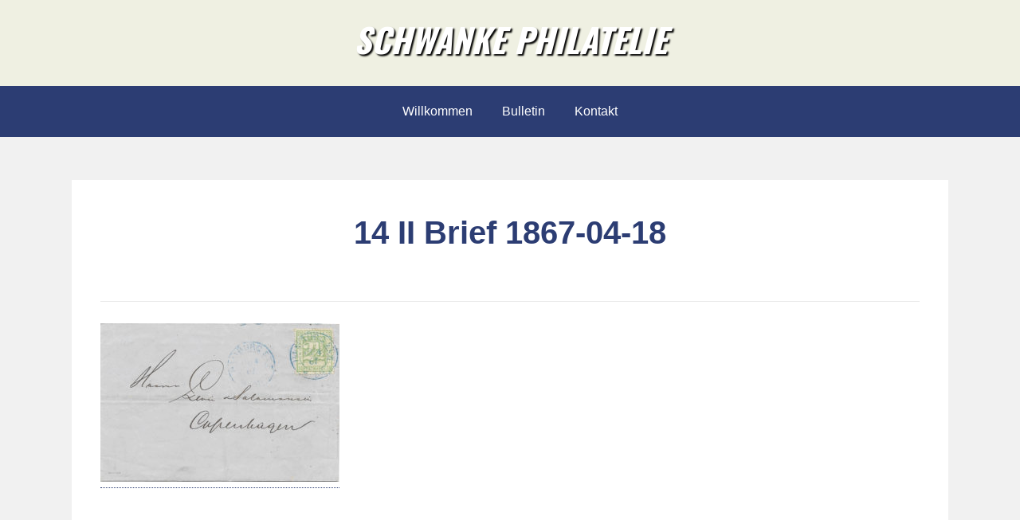

--- FILE ---
content_type: text/css; charset=utf-8
request_url: https://www.schwanke-philatelie.de/wp-content/themes/aeroblog/style.css?ver=6.9
body_size: 6826
content:
/*!
Theme Name: Aeroblog
Author: Jitendra Banjara
Author URI: https://profiles.wordpress.org/jitendrabanjara1991
Description: Aeroblog is simple, clean and lovely blog template for bloggers. Aeroblog is lightweight, responsive theme for bloggers who interest to write blog.
Version: 1.1.2
License: GNU General Public License v2 or later
License URI: http://www.gnu.org/licenses/gpl-2.0.html
Text Domain: aeroblog
Tags: blog, one-column, custom-header, custom-background, custom-menu, custom-colors, two-columns, three-columns, right-sidebar, left-sidebar, threaded-comments, translation-ready, featured-images, theme-options, post-formats, flexible-header, editor-style, rtl-language-support

This theme, like WordPress, is licensed under the GPL.
Use it to make something cool, have fun, and share what you've learned with others.

Normalizing styles have been helped along thanks to the fine work of
Nicolas Gallagher and Jonathan Neal http://necolas.github.io/normalize.css/
*/
/*--------------------------------------------------------------
>>> TABLE OF CONTENTS:
----------------------------------------------------------------
# Normalize
# Typography
# Elements
# Forms
# Navigation
	## Links
	## Menus
# Accessibility
# Alignments
# Clearings
# Widgets
# Content
	## Posts and pages
	## Comments
# Infinite scroll
# Media
	## Captions
	## Galleries
--------------------------------------------------------------*/
/**
 * Colors
 */
/**
 * Spacing
 */
/*--------------------------------------------------------------
# Normalize
--------------------------------------------------------------*/
html {
  font-family: sans-serif;
  -webkit-text-size-adjust: 100%;
  -ms-text-size-adjust: 100%;
}

body {
  margin: 0;
}

article,
aside,
details,
figcaption,
figure,
footer,
header,
main,
menu,
nav,
section,
summary {
  display: block;
}

audio,
canvas,
progress,
video {
  display: inline-block;
  vertical-align: baseline;
}

audio:not([controls]) {
  display: none;
  height: 0;
}

[hidden],
template {
  display: none;
}

a {
  transition: all ease 0.3s;
  text-decoration: none;
  background-color: transparent;
}

a:active,
a:hover {
  outline: 0;
}

abbr[title] {
  border-bottom: 1px dotted;
}

b,
strong {
  font-weight: bold;
}

dfn {
  font-style: italic;
}

h1 {
  font-size: 2rem;
  margin: 0.67em 0;
}

mark {
  background: #ff0;
  color: #000;
}

small {
  font-size: 80%;
}

sub,
sup {
  font-size: 75%;
  line-height: 0;
  position: relative;
  vertical-align: baseline;
}

sup {
  top: -0.5em;
}

sub {
  bottom: -0.25em;
}

img {
  border: 0;
}

svg:not(:root) {
  overflow: hidden;
}

figure {
  margin: 1em 40px;
}

hr {
  box-sizing: content-box;
  height: 0;
}

pre {
  overflow: auto;
}

code,
kbd,
pre,
samp {
  font-family: monospace, monospace;
  font-size: 1rem;
}

button,
input,
optgroup,
select,
textarea {
  color: inherit;
  font: inherit;
  margin: 0;
}

button {
  overflow: visible;
}

button,
select {
  text-transform: none;
}

button,
html input[type="button"],
input[type="reset"],
input[type="submit"] {
  -webkit-appearance: button;
  cursor: pointer;
  border: none;
  border-radius: 0;
}

select,
input[type="text"],
input[type="email"],
input[type="url"],
input[type="password"],
input[type="search"],
input[type="number"],
input[type="tel"],
input[type="range"],
input[type="date"],
input[type="month"],
input[type="week"],
input[type="time"],
input[type="datetime"],
input[type="datetime-local"],
input[type="color"],
textarea {
  border-radius: 0;
  line-height: normal;
  padding: 0.5em 1em;
}

button[disabled],
html input[disabled] {
  cursor: default;
}

button::-moz-focus-inner,
input::-moz-focus-inner {
  border: 0;
  padding: 0;
}

input {
  line-height: normal;
}

input[type="checkbox"],
input[type="radio"] {
  box-sizing: border-box;
  padding: 0;
}

input[type="number"]::-webkit-inner-spin-button,
input[type="number"]::-webkit-outer-spin-button {
  height: auto;
}

input[type="search"]::-webkit-search-cancel-button,
input[type="search"]::-webkit-search-decoration {
  -webkit-appearance: none;
}

fieldset {
  border: 1px solid #c0c0c0;
  margin: 0 2px;
  padding: 0.35em 0.625em 0.75em;
}

legend {
  border: 0;
  padding: 0;
}

textarea {
  overflow: auto;
}

optgroup {
  font-weight: bold;
}

table {
  border-collapse: collapse;
  border-spacing: 0;
}

td,
th {
  padding: 0;
}

/*--------------------------------------------------------------
# Typography
--------------------------------------------------------------*/
body,
button,
input,
select,
textarea {
  color: #404040;
  font-family: -apple-system, BlinkMacSystemFont, "Segoe UI", Roboto, Oxygen-Sans, Ubuntu, Cantarell, "Helvetica Neue", sans-serif;
}

h1, h2, h3, h4, h5, h6 {
  clear: both;
  margin: 0;
}

p {
  margin: 0 0 1em 0;
}

dfn, cite, em, i {
  font-style: italic;
}

blockquote {
  border-left: 5px solid #eaeaea;
  padding: 0.5em 2em;
  margin: 1em;
}

address {
  margin: 0 0 1.5em;
}

pre {
  background: #f1f1f1;
  font-family: "Courier 10 Pitch", Courier, monospace;
  font-size: 15px;
  font-size: 0.9375rem;
  line-height: 1.6;
  margin-bottom: 1.6em;
  max-width: 100%;
  overflow: auto;
  padding: 1em 1.5em;
}

code, kbd, tt, var {
  font-family: Monaco, Consolas, "Andale Mono", "DejaVu Sans Mono", monospace;
  font-size: 15px;
  font-size: 0.9375rem;
}

abbr, acronym {
  border-bottom: 1px dotted #666;
  cursor: help;
}

mark,
ins {
  background: #fff9c0;
  text-decoration: none;
  padding: 0.2em 0.5em;
}

big {
  font-size: 125%;
}

/*--------------------------------------------------------------
# Elements
--------------------------------------------------------------*/
html {
  box-sizing: border-box;
}

@media screen and (max-width: 768px) {
  html {
    font-size: 85%;
  }
}

*,
*:before,
*:after {
  /* Inherit box-sizing to make it easier to change the property for components that leverage other behavior; see http://css-tricks.com/inheriting-box-sizing-probably-slightly-better-best-practice/ */
  box-sizing: inherit;
}

body {
  font-size: 18px;
  line-height: 1.5;
  background: #f1f1f1;
  /* Fallback for when there is no custom background color defined. */
}

@media screen and (max-width: 768px) {
  body {
    font-size: 16px;
  }
}

blockquote {
  quotes: "" "";
}

blockquote:before, blockquote:after {
  content: "";
}

q {
  quotes: "" "";
}

q:after, q:before {
  content: '"';
  font-style: italic;
}

q:after {
  padding-right: 0.2em;
}

q:before {
  padding-left: 0.2em;
}

hr {
  background-color: #eaeaea;
  border: 0;
  height: 1px;
  margin-bottom: 1.5em;
}

ul, ol {
  margin: 0;
}

ul {
  list-style: disc;
}

ol {
  list-style: decimal;
}

li > ul,
li > ol {
  margin-bottom: 0;
  margin-left: 1.5em;
}

dt {
  font-weight: bold;
}

dd {
  margin: 0 1.5em 1.5em;
}

img {
  height: auto;
  /* Make sure images are scaled correctly. */
  max-width: 100%;
  /* Adhere to container width. */
}

figure {
  margin: 1em 0;
  /* Extra wide images within figure tags don't overflow the content area. */
}

table {
  margin: 0 0 1.5em;
  width: 100%;
}

table,
td,
th {
  border: 1px solid #eaeaea;
  padding: 0.3em;
}

/*--------------------------------------------------------------
# Forms
--------------------------------------------------------------*/
button,
input[type="button"],
input[type="reset"],
input[type="submit"] {
  -webkit-appearance: button;
  line-height: normal;
  padding: 1em 2em;
  border-color: #378fb4;
  background: #378fb4;
  color: #fff;
}

button:hover,
input[type="button"]:hover,
input[type="reset"]:hover,
input[type="submit"]:hover {
  background: #293b4c;
  border-color: #293b4c;
}

button:active, button:focus,
input[type="button"]:active,
input[type="button"]:focus,
input[type="reset"]:active,
input[type="reset"]:focus,
input[type="submit"]:active,
input[type="submit"]:focus {
  outline: thin dotted black;
  background: #293b4c;
  border-color: #293b4c;
}

input[type="text"],
input[type="email"],
input[type="url"],
input[type="password"],
input[type="search"],
input[type="number"],
input[type="tel"],
input[type="range"],
input[type="date"],
input[type="month"],
input[type="week"],
input[type="time"],
input[type="datetime"],
input[type="datetime-local"],
input[type="color"],
textarea {
  color: #666;
  border: 1px solid #eaeaea;
}

input[type="text"]:hover, input[type="text"]:focus,
input[type="email"]:hover,
input[type="email"]:focus,
input[type="url"]:hover,
input[type="url"]:focus,
input[type="password"]:hover,
input[type="password"]:focus,
input[type="search"]:hover,
input[type="search"]:focus,
input[type="number"]:hover,
input[type="number"]:focus,
input[type="tel"]:hover,
input[type="tel"]:focus,
input[type="range"]:hover,
input[type="range"]:focus,
input[type="date"]:hover,
input[type="date"]:focus,
input[type="month"]:hover,
input[type="month"]:focus,
input[type="week"]:hover,
input[type="week"]:focus,
input[type="time"]:hover,
input[type="time"]:focus,
input[type="datetime"]:hover,
input[type="datetime"]:focus,
input[type="datetime-local"]:hover,
input[type="datetime-local"]:focus,
input[type="color"]:hover,
input[type="color"]:focus,
textarea:hover,
textarea:focus {
  color: #111;
}

input[type="text"]:focus,
input[type="email"]:focus,
input[type="url"]:focus,
input[type="password"]:focus,
input[type="search"]:focus,
input[type="number"]:focus,
input[type="tel"]:focus,
input[type="range"]:focus,
input[type="date"]:focus,
input[type="month"]:focus,
input[type="week"]:focus,
input[type="time"]:focus,
input[type="datetime"]:focus,
input[type="datetime-local"]:focus,
input[type="color"]:focus,
textarea:focus {
  background: #f1f1f1;
  outline: thin dotted;
}

select {
  border: 1px solid #eaeaea;
}

textarea {
  width: 100%;
}

/*--------------------------------------------------------------
# Navigation
--------------------------------------------------------------*/
/*--------------------------------------------------------------
## Links
--------------------------------------------------------------*/
a {
  color: #378fb4;
}

a:visited {
  color: #378fb4;
}

a:hover, a:focus, a:active {
  color: #293b4c;
}

a:focus {
  outline: thin dotted;
}

a:hover, a:active {
  outline: 0;
}

/*--------------------------------------------------------------
## Menus
--------------------------------------------------------------*/
.main-navigation {
  clear: both;
  display: block;
  width: 100%;
}

.main-navigation ul {
  display: none;
  list-style: none;
  margin: 0;
  padding-left: 0;
}

@media screen and (min-width: 768px) {
  .main-navigation ul ul {
    float: left;
    position: absolute;
    left: -999em;
    z-index: 99999;
  }
  .main-navigation ul ul ul {
    left: -999em;
    top: 0;
  }
  .main-navigation ul ul li:hover > ul,
  .main-navigation ul ul li.focus > ul {
    left: 100%;
  }
  .main-navigation ul ul a {
    width: 300px;
  }
}

.main-navigation ul li:hover > ul,
.main-navigation ul li.focus > ul {
  left: auto;
}

.main-navigation li {
  position: relative;
}

.main-navigation a {
  display: block;
  text-decoration: none;
}

/* Small menu. */
.main-navigation.toggled ul {
  display: block;
}

@media screen and (min-width: 768px) {
  .menu-toggle {
    display: none;
  }
  .main-navigation ul {
    display: block;
  }
}

.site-main .comment-navigation, .site-main
.posts-navigation, .site-main
.post-navigation {
  margin: 0 0 2em 0;
  overflow: hidden;
}

@media screen and (min-width: 768px) {
  .comment-navigation .nav-previous,
  .posts-navigation .nav-previous,
  .post-navigation .nav-previous {
    float: left;
    width: 50%;
  }
  .comment-navigation .nav-next,
  .posts-navigation .nav-next,
  .post-navigation .nav-next {
    float: right;
    text-align: right;
    width: 50%;
  }
}

@media screen and (max-width: 768px) {
  .comment-navigation .nav-previous,
  .posts-navigation .nav-previous,
  .post-navigation .nav-previous {
    margin-bottom: 1em;
  }
}

/**
 * Accessibility Menu
 */
.main-navigation ul.children.toggled-on,
.main-navigation ul.sub-menu.toggled-on {
  display: block;
}

.main-navigation .sub-menu a,
.main-navigation .children a {
  line-height: 3.5;
}

.main-navigation .sub-menu .page_item_has_children:after,
.main-navigation .children .page_item_has_children:after,
.main-navigation .menu-item-has-children:after {
  right: 1em;
}

@media all and (max-width: 768px) {
  .main-navigation ul.children,
  .main-navigation ul.sub-menu {
    display: none;
  }
}

.dropdown-toggle {
  position: absolute;
  right: 0;
  top: 0;
  background: transparent;
}

@media all and (max-width: 768px) {
  .dropdown-toggle {
    padding: 0.6em 2em;
  }
}

@media all and (min-width: 768px) {
  .dropdown-toggle {
    display: none;
  }
}

.dropdown-toggle i {
  transition: all ease 0.3s;
}

.dropdown-toggle.toggled-on i {
  transform: rotate(-180deg);
}

/*--------------------------------------------------------------
# Accessibility
--------------------------------------------------------------*/
/* Text meant only for screen readers. */
.screen-reader-text {
  clip: rect(1px, 1px, 1px, 1px);
  position: absolute !important;
  height: 1px;
  width: 1px;
  overflow: hidden;
  word-wrap: normal !important;
  /* May screen reader and browser combinations announce broken words as they would appear visually. */
}

.screen-reader-text:focus {
  background-color: #f1f1f1;
  border-radius: 3px;
  clip: auto !important;
  color: #21759b;
  display: block;
  font-size: 14px;
  font-size: 0.875rem;
  font-weight: bold;
  height: auto;
  left: 5px;
  line-height: normal;
  padding: 15px 23px 14px;
  text-decoration: none;
  top: 5px;
  width: auto;
  z-index: 100000;
  /* Above WP toolbar. */
}

/* Do not show the outline on the skip link target. */
#content[tabindex="-1"]:focus {
  outline: 0;
}

/*--------------------------------------------------------------
# Alignments
--------------------------------------------------------------*/
.alignleft {
  display: inline;
  float: left;
  margin-right: 1.5em;
}

.alignright {
  display: inline;
  float: right;
  margin-left: 1.5em;
}

.aligncenter {
  clear: both;
  display: block;
  margin-left: auto;
  margin-right: auto;
}

/*--------------------------------------------------------------
# Clearings
--------------------------------------------------------------*/
.clear:before,
.clear:after,
.entry-content:before,
.entry-content:after,
.comment-content:before,
.comment-content:after,
.site-header:before,
.site-header:after,
.site-content:before,
.site-content:after,
.site-footer:before,
.site-footer:after {
  content: "";
  display: table;
  table-layout: fixed;
}

.clear:after,
.entry-content:after,
.comment-content:after,
.site-header:after,
.site-content:after,
.site-footer:after {
  clear: both;
}

/*--------------------------------------------------------------
# Widgets
--------------------------------------------------------------*/
.widget {
  background: #fff;
  padding: 1.5em;
  margin: 0 0 2em;
  /* Make sure select elements fit in widgets. */
}

.widget select {
  max-width: 100%;
}

.widget-title {
  font-size: 1.5rem;
}

.widget-area {
  font-size: 1rem;
}

.widget-area h2 {
  margin: 0 0 1em 0;
}

.widget-area ul {
  padding: 0 0 0 1em;
  margin: 0;
}

.widget-area a:hover {
  box-shadow: 0px 2px 0px 0px #378fb4;
}

input.search-submit {
  position: absolute;
  top: 1px;
  right: 0;
  padding: 1em;
}

.search-form {
  position: relative;
}

.search-form .search-field {
  padding: 1em;
  width: 100%;
}

/*--------------------------------------------------------------
# Content
--------------------------------------------------------------*/
/*--------------------------------------------------------------
## Posts and pages
--------------------------------------------------------------*/
.sticky {
  display: block;
}

.updated:not(.published) {
  display: none;
}

.single .byline,
.group-blog .byline {
  display: inline;
}

.page-content,
.entry-content,
.entry-summary {
  margin: 1.5em 0 0;
}

.page-links {
  clear: both;
  margin: 0 0 1.5em;
}

/*--------------------------------------------------------------
## Comments
--------------------------------------------------------------*/
.comment-content a {
  word-wrap: break-word;
}

.bypostauthor {
  display: block;
}

/*--------------------------------------------------------------
## Site Customization
--------------------------------------------------------------*/
/**
 * Sidebar Layout's
 *
 * => Contents
 *
 * .layout-no-sidebar
 * .layout-sidebar-content
 * .layout-content-sidebar
 * .layout-content-sidebar-sidebar
 * .layout-sidebar-content-sidebar
 * .layout-sidebar-sidebar-content
 */
@media screen and (min-width: 768px) {
  #primary,
  #secondary-left,
  #secondary-right {
    float: left;
    position: relative;
  }
  .layout-no-sidebar #primary, .layout-no-sidebar
  #secondary-left, .layout-no-sidebar
  #secondary-right {
    float: none;
  }
  .layout-content-sidebar #primary {
    width: 70%;
    padding-right: 0.5em;
  }
  .layout-content-sidebar #secondary-left,
  .layout-content-sidebar #secondary-right {
    width: 30%;
    padding-left: 0.5em;
  }
  .layout-sidebar-content #primary {
    width: 70%;
    left: 30%;
    padding-left: 0.5em;
  }
  .layout-sidebar-content #secondary-left,
  .layout-sidebar-content #secondary-right {
    width: 30%;
    left: -70%;
    padding-right: 0.5em;
  }
  .layout-sidebar-sidebar-content #primary {
    width: 50%;
    left: 50%;
    padding-left: 0.5em;
  }
  .layout-sidebar-sidebar-content #secondary-left {
    width: 25%;
    left: -50%;
    padding-right: 0.5em;
  }
  .layout-sidebar-sidebar-content #secondary-right {
    width: 25%;
    left: -50%;
    padding-left: 0.5em;
    padding-right: 0.5em;
  }
  .layout-sidebar-content-sidebar #primary {
    width: 50%;
    left: 25%;
    padding-right: 0.5em;
    padding-left: 0.5em;
  }
  .layout-sidebar-content-sidebar #secondary-left {
    width: 25%;
    left: -50%;
    padding-right: 0.5em;
  }
  .layout-sidebar-content-sidebar #secondary-right {
    width: 25%;
    padding-left: 0.5em;
  }
  .layout-content-sidebar-sidebar #primary {
    width: 50%;
    padding-right: 0.5em;
  }
  .layout-content-sidebar-sidebar #secondary-left {
    width: 25%;
    padding-left: 0.5em;
    padding-right: 0.5em;
  }
  .layout-content-sidebar-sidebar #secondary-right {
    width: 25%;
    padding-left: 0.5em;
  }
}

/**
 * Site Content
 */
.site-content {
  position: relative;
  word-wrap: break-word;
  margin: 3em auto 3em auto;
}

@media screen and (max-width: 768px) {
  .site-content {
    padding: 0 1em;
  }
}

.page-content,
.site-main > article {
  background: #fff;
  padding: 1em 1.5em;
  margin-bottom: 3em;
}

/**
 * Page Title & Page Header
 */
.page-title {
  font-size: 2.2rem;
}

.page-title img {
  vertical-align: -0.5em;
  margin-right: 0.5em;
}

.page-header {
  background: #fff;
  margin-bottom: 2em;
  padding: 1em 1.5em;
}

.page-header p {
  color: #999;
}

.archive-description {
  margin-top: 0.5em;
}

/**
 * Entry Title
 */
.entry-title,
.entry-title a {
  font-size: 2rem;
  text-transform: none;
  text-decoration: none;
  color: #378fb4;
  margin: 0 0 0.5em 0;
}

.single .entry-title, .single
.entry-title a {
  font-size: 2.5rem;
}

/**
 * Entry Content
 */
.entry-content {
  line-height: 1.8;
}

.entry-content tt,
.entry-content code {
  background: #f1f1f1;
  border: 1px solid #EEE;
  border-radius: 3px;
  display: inline-block;
  padding: 3px 5px;
  max-width: 100%;
  line-height: normal;
}

/**
 * Entry Footer
 */
.entry-footer {
  font-size: 1rem;
  margin-top: 1.5em;
}

.entry-footer > span {
  margin-right: 1em;
}

.entry-footer i,
.entry-footer a {
  color: #555555;
}

.entry-footer .fa-comments {
  margin-right: 0.2em;
}

.entry-footer .meta-tag > i {
  margin-right: 0.5em;
}

/**
 * Entry Meta
 */
.entry-meta {
  font-size: 1rem;
  color: #555555;
}

.entry-meta i,
.entry-meta a {
  color: #555555;
}

.entry-meta > span {
  margin-right: 1em;
}

.entry-meta i {
  margin-right: 0.5em;
}

.entry-meta img.avatar {
  vertical-align: middle;
  margin-right: 0.5em;
  border-radius: 50%;
}

.entry-meta .label {
  background: #f1f1f1;
  font-size: 0.9rem;
  padding: 0.1em 0.5em;
  display: inline-block;
  border-radius: 4px;
  margin-right: 0.5em;
}

.edit-link .sep {
  margin-right: 1em;
}

@media screen and (max-width: 768px) {
  .nav-links {
    text-align: center;
    margin-bottom: 1em;
  }
}

.nav-links a,
.nav-links > span {
  background: #fff;
  padding: 1em 1.5em;
  display: inline-block;
  font-size: 1rem;
  text-decoration: none;
}

@media screen and (max-width: 768px) {
  .nav-links a,
  .nav-links > span {
    width: 100%;
  }
}

.nav-links a:focus .link-icon,
.nav-links a:hover .link-icon,
.nav-links > span:focus .link-icon,
.nav-links > span:hover .link-icon {
  color: #fff;
}

.nav-links a:focus, .nav-links a:hover, .nav-links a.current,
.nav-links > span:focus,
.nav-links > span:hover,
.nav-links > span.current {
  outline-offset: -2px;
  color: #fff;
  background: #378fb4;
}

.nav-links a {
  display: inline-flex;
  justify-content: center;
  align-items: center;
}

.nav-links a:focus .link-caption,
.nav-links a:hover .link-caption {
  color: #fff;
}

.nav-links .next i {
  margin-left: 0.2em;
}

.nav-links .prev i {
  margin-right: 0.2em;
}

.nav-previous i {
  margin-right: 0.5em;
}

.nav-next i {
  margin-left: 0.5em;
}

/**
 * Site Header
 */
.site-header {
  background: #fff;
  padding: 1em 0 0 0;
}

/**
 * Branding
 */
.site-branding {
  text-align: center;
  margin-bottom: 1.5em;
}

.site-title,
.site-description {
  margin: 0;
}

.site-title a {
  font-size: 3rem;
  text-decoration: none;
  font-weight: normal;
}

/**
 * Navigation
 */
.menu-toggle {
  border-bottom: 1px solid #293b4c;
  width: 100%;
}

.menu-toggle i {
  margin-right: 0.5em;
}

.main-navigation {
  background: #378fb4;
  color: #fff;
}

@media screen and (min-width: 768px) {
  .main-navigation {
    text-align: center;
    float: none;
  }
  .main-navigation li {
    float: none;
    display: inline-block;
  }
  .main-navigation ul ul {
    background: #378fb4;
  }
  .main-navigation ul ul li {
    text-align: left;
    font-size: 0.9rem;
  }
  .main-navigation .page_item_has_children:after,
  .main-navigation .menu-item-has-children:after {
    content: "\f107";
    display: inline-block;
    font: normal normal normal 14px/1 FontAwesome;
    font-size: inherit;
    text-rendering: auto;
    -webkit-font-smoothing: antialiased;
    -moz-osx-font-smoothing: grayscale;
    position: absolute;
    top: 50%;
    transform: translateY(-50%);
    font-size: 1rem;
    right: 0.5em;
  }
}

@media screen and (min-width: 768px) and (max-width: 768px) {
  .main-navigation .page_item_has_children:after,
  .main-navigation .menu-item-has-children:after {
    top: 2em;
    right: 1.5em;
  }
}

@media screen and (min-width: 768px) {
  .main-navigation .page_item_has_children a,
  .main-navigation .menu-item-has-children a {
    padding-right: 1.8em;
  }
}

.main-navigation a {
  padding: 0 1em;
  line-height: 4;
  font-size: 1rem;
  color: #fff;
}

@media screen and (max-width: 768px) {
  .main-navigation a {
    line-height: 3;
  }
}

.main-navigation a:focus, .main-navigation a:hover {
  background-color: #293b4c;
}

.main-navigation .current-menu-item a {
  background-color: #293b4c;
}

@media screen and (max-width: 768px) {
  .main-navigation .children a,
  .main-navigation .sub-menu a {
    padding-left: 2em;
  }
  .main-navigation .children ul a,
  .main-navigation .sub-menu ul a {
    padding-left: 3em;
  }
  .main-navigation .children ul ul a,
  .main-navigation .sub-menu ul ul a {
    padding-left: 4em;
  }
}

/**
 * Custom Header
 */
.custom-headers {
  text-align: center;
  line-height: 0;
  margin-left: auto;
  margin-top: 3em;
  margin-right: auto;
}

.site-footer {
  font-size: 1rem;
  background: #fff;
  padding: 1em 0;
  text-align: center;
}

/**
 * Single Page
 */
.page .entry-thumbnail {
  margin-top: 0.5em;
}

/**
 * Single Post
 */
.single .entry-header {
  border-bottom: 1px solid #eaeaea;
  padding: 0 0 2em 0;
  text-align: center;
}

.single .entry-header .wp-post-image {
  margin-bottom: 1em;
}

.single .site-main > article {
  padding: 2em;
  margin-bottom: 2em;
}

.single .tags-links > a {
  background-color: #378fb4;
  display: inline-block;
  color: white;
  padding: 0.5em 1em;
  margin-right: 0.5em;
  margin-bottom: 0.5em;
}

.single .tags-links > a:focus, .single .tags-links > a:hover {
  outline-offset: -2px;
  background-color: #293b4c;
}

.single .tags-links > a:last-child {
  margin-right: 0;
}

.single .entry-content {
  margin-bottom: 1em;
}

.single .entry-footer {
  font-size: 1rem;
  margin-top: 2em;
  border-top: 1px solid #f1f1f1;
  padding-top: 2em;
}

/**
 * Comments
 */
.logged-in-as > a:last-child {
  color: #b70000;
}

#cancel-comment-reply-link {
  background: #378fb4;
  color: #fff;
  font-size: 0.8rem;
  padding: 0.5em 1em;
  font-weight: normal;
  margin-left: 1em;
}

#reply-title {
  margin-bottom: 0.5em;
}

.comments-area {
  margin: 2em 0 0 0;
  padding: 0;
}

.comments-title {
  margin-bottom: 0.5em;
  background: #fff;
  padding: 0.5em 1em;
}

.pingback {
  background: white;
  padding: 0 1.5em 0.5em;
  list-style-type: none;
  font-size: 1rem;
}

.pingback:first-child {
  padding-top: 1em;
}

.pingback + .comment {
  margin-top: 1em;
}

.comment {
  list-style: none;
  margin-bottom: 1em;
}

.comment > article {
  background: #fff;
  padding: 1.5em;
}

.comment ol.children {
  margin: 1em 0 0 0;
}

.comment-respond {
  background: #fff;
  padding: 1em 1.5em;
  margin-top: 1em;
}

.comment-list {
  margin: 0;
  padding: 0;
}

.comment-list > .comment {
  padding: 0;
}

.comment-meta {
  margin-bottom: 1em;
}

.reply {
  margin-top: 1em;
}

.reply,
.comment-meta {
  font-size: 0.9rem;
}

.comment-metadata {
  font-weight: 600;
  display: inline-block;
  float: right;
  margin-top: 0.5em;
}

.comment-author {
  display: inline-block;
}

.comment-author img {
  vertical-align: -1em;
  border-radius: 50%;
  margin-right: 0.5em;
}

@media all and (min-width: 768px) {
  .comment-form-author,
  .comment-form-email {
    padding-right: 1em;
  }
  .comment-form-author,
  .comment-form-url,
  .comment-form-email {
    width: 33.33%;
    display: inline-block;
    float: left;
  }
  .comment-form-author input,
  .comment-form-author label,
  .comment-form-url input,
  .comment-form-url label,
  .comment-form-email input,
  .comment-form-email label {
    width: 100%;
    display: inline-block;
  }
}

/**
 * Navigation
 */
.link-title {
  font-size: 1.5rem;
}

.link-caption {
  display: block;
  font-size: 0.9rem;
}

.link-wrap {
  display: inline-block;
}

.nav-next .link-icon,
.nav-previous .link-icon {
  color: #8c8c8c;
  vertical-align: 50%;
}

.nav-previous .link-icon {
  padding-right: 0.5em;
}

.nav-next .link-icon {
  padding-left: 0.5em;
}

/**
 * => Password Protected
 */
.post-password-form {
  text-align: center;
}

.post-password-form input[type="submit"] {
  padding: 0.5em 3em;
}

@media screen and (max-width: 768px) {
  .post-password-form input[type="submit"] {
    margin-top: 1em;
    width: 100%;
  }
}

/**
 * => Search
 */
.search .page-content .search-form {
  margin: 1em 0;
}

.no-comments {
  background: white;
  padding: 1.5em;
  border-left: 4px solid #378fb4;
}

/**
 * Page Title
 */
.page-title i {
  margin-right: 0.5em;
}

/**
 * Page Description
 */
.author .archive-description {
  margin-top: 1em;
}

/**
 * Entry Content
 */
.page-content a,
.comment-content a,
.entry-content a {
  border-bottom: 1px dotted;
  padding-bottom: 3px;
  transition: all ease 0.3s;
}

/**
 * Read More
 */
.more-link {
  margin-top: 1em;
  display: inline-block;
}

/*--------------------------------------------------------------
# Infinite scroll
--------------------------------------------------------------*/
/* Globally hidden elements when Infinite Scroll is supported and in use. */
.infinite-scroll .posts-navigation,
.infinite-scroll.neverending .site-footer {
  /* Theme Footer (when set to scrolling) */
  display: none;
}

/* When Infinite Scroll has reached its end we need to re-display elements that were hidden (via .neverending) before. */
.infinity-end.neverending .site-footer {
  display: block;
}

/*--------------------------------------------------------------
# Media
--------------------------------------------------------------*/
.page-content .wp-smiley,
.entry-content .wp-smiley,
.comment-content .wp-smiley {
  border: none;
  margin-bottom: 0;
  margin-top: 0;
  padding: 0;
}

/* Make sure embeds and iframes fit their containers. */
embed,
iframe,
object {
  max-width: 100%;
}

/*--------------------------------------------------------------
## Captions
--------------------------------------------------------------*/
.wp-caption {
  margin-bottom: 1.5em;
  max-width: 100%;
}

.wp-caption img[class*="wp-image-"] {
  display: block;
  margin-left: auto;
  margin-right: auto;
}

.wp-caption .wp-caption-text {
  margin: 0.8075em 0;
}

.wp-caption-text {
  text-align: center;
}

/*--------------------------------------------------------------
## Galleries
--------------------------------------------------------------*/
.gallery {
  margin-bottom: 1.5em;
}

.gallery-item {
  display: inline-block;
  text-align: center;
  vertical-align: top;
  width: 100%;
}

.gallery-columns-2 .gallery-item {
  max-width: 50%;
}

.gallery-columns-3 .gallery-item {
  max-width: 33.33%;
}

.gallery-columns-4 .gallery-item {
  max-width: 25%;
}

.gallery-columns-5 .gallery-item {
  max-width: 20%;
}

.gallery-columns-6 .gallery-item {
  max-width: 16.66%;
}

.gallery-columns-7 .gallery-item {
  max-width: 14.28%;
}

.gallery-columns-8 .gallery-item {
  max-width: 12.5%;
}

.gallery-columns-9 .gallery-item {
  max-width: 11.11%;
}

.gallery-caption {
  display: block;
}

--- FILE ---
content_type: text/css; charset=utf-8
request_url: https://www.schwanke-philatelie.de/wp-content/themes/aeroblog-child/schwanke.css?ver=4.9.6
body_size: 609
content:

/* latin-ext */
@font-face {
  font-family: 'Oswald';
  font-style: normal;
  font-weight: 700;
  src: local('Oswald Bold'), local('Oswald-Bold'), url(/wp-content/themes/twentysixteen-child/fonts/TK3hWkUHHAIjg75-ohoTtM9CE5Q.woff2) format('woff2');
  unicode-range: U+0100-024F, U+0259, U+1E00-1EFF, U+2020, U+20A0-20AB, U+20AD-20CF, U+2113, U+2C60-2C7F, U+A720-A7FF;
}
/* latin */
@font-face {
  font-family: 'Oswald';
  font-style: normal;
  font-weight: 700;
  src: local('Oswald Bold'), local('Oswald-Bold'), url(/wp-content/themes/twentysixteen-child/fonts/TK3hWkUHHAIjg75-ohoTus9C.woff2) format('woff2');
  unicode-range: U+0000-00FF, U+0131, U+0152-0153, U+02BB-02BC, U+02C6, U+02DA, U+02DC, U+2000-206F, U+2074, U+20AC, U+2122, U+2191, U+2193, U+2212, U+2215, U+FEFF, U+FFFD;
}


.entry-title, .entry-title a, a, a:visited {
	color: #2c3d73 !important;
}
.site-header {
    background: #eff0e2 !important;
}

/*color: #6381b4; */
.site-title {
	text-transform: uppercase;
	font-style: italic;
    font-weight: 700;
    text-shadow: 2px 2px 2px #000;
	font-family: 'Oswald', Helvetica, "Lucida Grande", Arial, sans-serif;

}

.site-title a {
	color: #fff !important;
	font-size: 42px;
}

.main-navigation {
	color: #fff !important;
	background: #2c3d73 !important;
}
.main-navigation a {
	color: #fff !important;
}
.main-navigation .current-menu-item a, .main-navigation a:focus, .main-navigation a:hover {
	background: #5368ae !important;
}
button, input[type=button], input[type=reset], input[type=submit] {
	background-color: #2c3d73 !important;
}
.nav-links a:focus, .nav-links a:hover, .nav-links a.current, .nav-links > span:focus, .nav-links > span:hover, .nav-links > span.current {
	background-color: #2c3d73 !important;
}
.nav-links a.current, .nav-links a:focus, .nav-links a:hover, .nav-links>span.current, .nav-links>span:focus, .nav-links>span:hover {
	background-color: #5368ae !important;
}
@media screen and (max-width: 768px) {
	.site-header {
		padding-top: .5em;
	}

	.site-branding {
		margin-bottom: .5em;
	}

.site-title {
	font-style: italic;
    font-weight: 700;
    text-shadow: 1px 1px 1px #000;
}

	.site-title a {
	color: #fff !important;
	font-size: 22px;
}

}
